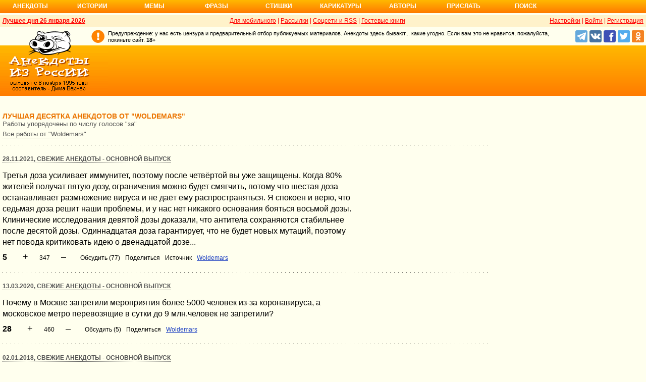

--- FILE ---
content_type: text/html; charset=UTF-8
request_url: https://www.anekdot.ru/author-best/top10/?author=32497&type=anekdot
body_size: 10439
content:
<!DOCTYPE html>
<html lang="ru">
<head>
<meta http-equiv="Content-Type" content="text/html; charset=utf-8">
<meta name="viewport" content="width=device-width">
<link rel="icon" type="image/png" href="/favicon-144x144.png">
<title>Лучшая десятка анекдотов от &quot;Woldemars&quot;</title><meta name="keywords" content="анекдот, история, фраза, автор"><meta name="description" content="Лучшая десятка анекдотов от &quot;Woldemars&quot;"><link href="/skin/s_skin_2.css?376" rel="stylesheet" type="text/css">
<link rel="alternate" type="application/rss+xml" title="Лучшие за день: анекдот, история и фраза" href="/rss/export20.xml">
<link rel="search" type="application/opensearchdescription+xml" title="Поиск анекдотов" href="/opensearch.xml">
<link rel="image_src" href="https://www.anekdot.ru/i/logo.png">
<meta property="og:image" content="https://www.anekdot.ru/i/logo.png">
<script src="/js/s_main.js?376" async></script>
<script src="https://yandex.ru/ads/system/header-bidding.js" async></script>
<script>window.yaContextCb = window.yaContextCb || []</script>
<script src="https://yandex.ru/ads/system/context.js" async></script>
<script src="https://content.adriver.ru/AdRiverFPS.js" async></script>
<script async src="https://cdn.skcrtxr.com/roxot-wrapper/js/roxot-manager.js?pid=33925d96-3dd7-41ce-9740-152a7d952ceb"></script><script>
const adfoxBiddersMap={myTarget:"763128",betweenDigital:"793538",adriver:"776589",otm:"1460822",getintent:"958501",buzzoola:"769160",relap:"958503",segmento:"1458193",sape:"1697231",mediasniper:"2297743",mediatoday:"2365797",roxot:"2723510",gnezdo:"2930570","adfox_yandex_adplay-adv":"3294122",link:"3389346",ohmybid:"3434190"};adUnits=[{code:"adfox_head",sizes:[[970,90]],bids:[{bidder:"sape",params:{placementId:821028}},{bidder:"myTarget",params:{placementId:244029}},{bidder:"betweenDigital",params:{placementId:2507076}},{bidder:"adriver",params:{placementId:"20:anekdot_970x90_head",additional:{"ext":{"query":"custom=10=20&cid="+localStorage.getItem('adrcid')}}}},{bidder:"otm",params:{placementId:"884"}},{bidder:"getintent",params:{placementId:"134_anekdot.ru_desktop_adfox_head_970x90"}},{bidder:"buzzoola",params:{placementId:1220268}},{bidder:"relap",params:{placementId:"WWhoZEWEolii_v7-"}},{bidder:"segmento",params:{placementId:183}},{bidder:"mediasniper",params:{placementId:3451}},{bidder:"gnezdo",params:{placementId:"353029"}},{bidder:"roxot",params:{placementId:"50c93ebd-e3af-4658-9d03-c95050e64df4"},sendTargetRef:true},{bidder:"link",params:{placementId:"4e5a5794b4cec1876ae946770535138c"}},{bidder:"ohmybid",params:{placementId:"d1YDQwYOUXWUEryD"}}]},{code:"adfox_top1",codeType:"combo",sizes:[[970,250],[300,250],[300,300],[970,90],[728,90]],bids:[{"bidder":"adfox_yandex_adplay-adv","params":{"p1":"dgzbk","p2":"jdhb"}},{bidder:"sape",params:{placementId:889952}},{bidder:"myTarget",params:{placementId:1428873}},{bidder:"betweenDigital",params:{placementId:4757081}},{bidder:"adriver",params:{placementId:"20:anekdot_970x250_1",additional:{ext:{query:"custom=10=20&cid="+localStorage.getItem('adrcid')}}}},{bidder:"otm",params:{placementId:"50048"}},{bidder:"getintent",params:{placementId:"134_anekdot.ru_desktop_adfox_top1_300x250"}},{bidder:"buzzoola",params:{placementId:1266914}},{bidder:"relap",params:{placementId:"TbJN7y_viJJof01N"}},{bidder:"segmento",params:{placementId:184}},{bidder:"mediasniper",params:{placementId:3452}},{bidder:"gnezdo",params:{placementId:"353026"}},{bidder:"roxot",params:{placementId:"5fc2c31c-c996-4c02-8739-cb44109ce773"},sendTargetRef:true},{bidder:"link",params:{placementId:"a1312ff9bf8c5b2c59f40546a5450b8a"}},{bidder:"ohmybid",params:{placementId:"4uzA5eCC5vzJaZYG"}}]},{code:"adfox_mid1",codeType:"combo",sizes:[[970,250],[300,250],[300,300],[970,90],[728,90]],bids:[{bidder:"sape",params:{placementId:889953}},{bidder:"adriver",params:{placementId:"20anekdot_970x250_2",additional:{ext:{query:"custom=10=20&cid="+localStorage.getItem('adrcid')}}}},{bidder:"myTarget",params:{placementId:1428880}},{bidder:"betweenDigital",params:{placementId:4757081}},{bidder:"otm",params:{placementId:"50049"}},{bidder:"getintent",params:{placementId:"134_anekdot.ru_desktop_adfox_mid1_300x250"}},{bidder:"buzzoola",params:{placementId:1266915}},{bidder:"relap",params:{placementId:"oZKSbk-O7RftcnJy"}},{bidder:"segmento",params:{placementId:186}},{bidder:"mediasniper",params:{placementId:3453}},{bidder:"gnezdo",params:{placementId:"353027"}},{bidder:"roxot",params:{placementId:"357d7c81-fc4f-4ff0-a2d6-7b030328d0dd"},sendTargetRef:true},{bidder:"link",params:{placementId:"2609f5bb513e719003c19b15f204aff7"}},{bidder:"ohmybid",params:{placementId:"Q70Txmkg2WlcEzbE"}}]},{code:"adfox_166193192576493022",codeType:"combo",sizes:[[970,250],[300,250],[300,300],[970,90],[728,90]],bids:[{bidder:"sape",params:{placementId:889954}},{bidder:"adriver",params:{placementId:"20:anekdot_970x250_3",additional:{ext:{query:"custom=10=20&cid="+localStorage.getItem('adrcid')}}}},{bidder:"myTarget",params:{placementId:1428880}},{bidder:"betweenDigital",params:{placementId:4757084}},{bidder:"otm",params:{placementId:"50049"}},{bidder:"getintent",params:{placementId:"134_anekdot.ru_desktop_adfox_mid1_300x250"}},{bidder:"buzzoola",params:{placementId:1266916}},{bidder:"relap",params:{placementId:"oZKSbk-O7RftcnJy"}},{bidder:"segmento",params:{placementId:186}},{bidder:"mediasniper",params:{placementId:3453}},{bidder:"gnezdo",params:{placementId:"353027"}},{bidder:"roxot",params:{placementId:"705cc704-39dd-4416-95da-e5521c7deda4"},sendTargetRef:true},{bidder:"link",params:{placementId:"09785950784e6d617bc6287f06e53283"}},{bidder:"ohmybid",params:{placementId:"js22dWggQXckTC3b"}}]},{code:"adfox_side1_160",sizes:[[160,600]],bids:[{bidder:"sape",params:{placementId:821033}},{bidder:"betweenDigital",params:{placementId:2507394}},{bidder:"otm",params:{placementId:"889"}},{bidder:"getintent",params:{placementId:"134_anekdot.ru_desktop_adfox_side1_160x600"}},{bidder:"relap",params:{placementId:"HCUlSmuqUKpQkJCQ"}},{bidder:"segmento",params:{placementId:188}},{bidder:"mediasniper",params:{placementId:3449}},{bidder:"gnezdo",params:{placementId:"353030"}},{bidder:"roxot",params:{placementId:"76d0aa67-b60a-4494-9ec9-c34709aa06f8"},sendTargetRef:true},{bidder:"link",params:{placementId:"ef035575e8d86835117524ee402520f5"}},{bidder:"ohmybid",params:{placementId:"D5oqq7SI81himnkg"}}]},{code:"adfox_side2_160",sizes:[[160,600]],bids:[{bidder:"sape",params:{placementId:821034}},{bidder:"betweenDigital",params:{placementId:2507392}},{bidder:"otm",params:{placementId:"890"}},{bidder:"getintent",params:{placementId:"134_anekdot.ru_desktop_adfox_side2_160x600"}},{bidder:"relap",params:{placementId:"KtUqrGysfWedgLa2"}},{bidder:"segmento",params:{placementId:189}},{bidder:"mediasniper",params:{placementId:3450}},{bidder:"gnezdo",params:{placementId:"353031"}},{bidder:"roxot",params:{placementId:"07ae9594-ed1a-4357-a34f-d002bcfb1fb4"},sendTargetRef:true},{bidder:"link",params:{placementId:"d409a26fdf50173edc086c72b9bc7926"}},{bidder:"ohmybid",params:{placementId:"2w8zWlQt1LWzOGmD"}}]},{code:"adfox_side1",sizes:[[300,600],[300,250],[300,300],[300,200],[300,500],[240,400],[240,600],[160,600]],bids:[{bidder:"sape",params:{placementId:864344}},{bidder:"adriver",params:{placementId:"20:anekdot_300x600_1",additional:{ext:{query:"custom=10=20&cid="+localStorage.getItem('adrcid')}}}},{bidder:"myTarget",params:{placementId:244022}},{bidder:"betweenDigital",params:{placementId:2505377}},{bidder:"otm",params:{placementId:882}},{bidder:"buzzoola",params:{placementId:1220266}},{bidder:"getintent",params:{placementId:"134_anekdot.ru_desktop_adfox_side1_300x600"}},{bidder:"relap",params:{placementId:"WHd3ORjZxjzGhoaG"}},{bidder:"segmento",params:{placementId:181}},{bidder:"mediasniper",params:{placementId:3447}},{bidder:"roxot",params:{placementId:"2ccfa6d9-153d-4306-9130-5c6b848ddcf1"},sendTargetRef:true},{bidder:"link",params:{placementId:"803a2e564db132c6e3da44025f7841bc"}},{bidder:"ohmybid",params:{placementId:"ToUkEJEFYjPKPsC3"}}]},{code:"adfox_side2",sizes:[[300,600],[300,250],[300,300],[300,200],[300,500],[240,400],[240,600],[160,600]],bids:[{bidder:"sape",params:{placementId:864347}},{bidder:"adriver",params:{placementId:"20:anekdot_300x600_2",additional:{"ext":{"query":"custom=10=20&cid="+localStorage.getItem('adrcid')}}}},{bidder:"myTarget",params:{placementId:244027}},{bidder:"betweenDigital",params:{placementId:2505752}},{bidder:"buzzoola",params:{placementId:1220267}},{bidder:"otm",params:{placementId:883}},{bidder:"getintent",params:{placementId:"134_anekdot.ru_desktop_adfox_side2_300x600"}},{bidder:"relap",params:{placementId:"Av0CX59f8-kTgLCw"}},{bidder:"segmento",params:{placementId:182}},{bidder:"mediasniper",params:{placementId:3448}},{bidder:"mediatoday",params:{placementId:9887}},{bidder:"roxot",params:{placementId:"38a08b4a-098d-4016-89d9-8541b41a01d3"},sendTargetRef:true},{bidder:"link",params:{placementId:"f84adceba4d77c52c0bdae173c346736"}},{bidder:"ohmybid",params:{placementId:"5XeECl3JcMtU2PVb"}}]}];var userTimeout=1200;window.YaHeaderBiddingSettings={biddersMap:adfoxBiddersMap,adUnits:adUnits,timeout:userTimeout};
</script></head>
<body>
<div class="a_abs">
<div id="Rambler-counter"></div>
<script>
new Image().src="//counter.yadro.ru/hit?r"+
escape(document.referrer)+((typeof(screen)=="undefined")?"":
";s"+screen.width+"*"+screen.height+"*"+(screen.colorDepth?
screen.colorDepth:screen.pixelDepth))+";u"+escape(document.URL)+
";h"+escape(document.title.substring(0,150))+
";"+Math.random();
var _top100q=_top100q || [];
_top100q.push(["setAccount","1376"]);
_top100q.push(["trackPageviewByLogo",document.getElementById("Rambler-counter")]);
(function(){
var pa=document.createElement("script");
pa.type="text/javascript";
pa.async=true;
pa.src=("https:"==document.location.protocol ? "https:":"http:")+"//st.top100.ru/top100/top100.js";
var s=document.getElementsByTagName("script")[0];
s.parentNode.insertBefore(pa,s);
})();
</script>
<img src="//top-fwz1.mail.ru/counter?id=7;js=na" height="1" width="1" alt="">
<script>
(function(i,s,o,g,r,a,m){i["GoogleAnalyticsObject"]=r;i[r]=i[r]||function(){
(i[r].q=i[r].q||[]).push(arguments)},i[r].l=1*new Date();a=s.createElement(o),
m=s.getElementsByTagName(o)[0];a.async=1;a.src=g;m.parentNode.insertBefore(a,m)
})(window,document,"script","https://www.google-analytics.com/analytics.js","ga");
ga("create","UA-93084919-1","auto");
ga("send","pageview");
</script>
<script>
(function(d, w, c){ (w[c] = w[c] || []).push(function(){try{ w.yaCounter49813411=new Ya.Metrika2({id:49813411,clickmap:true,trackLinks:true,accurateTrackBounce:true});} catch(e){}}); var n=d.getElementsByTagName("script")[0],s=d.createElement("script"),f=function(){n.parentNode.insertBefore(s,n);}; s.type="text/javascript";s.async=true;s.src="https://mc.yandex.ru/metrika/tag.js"; if(w.opera=="[object Opera]"){d.addEventListener("DOMContentLoaded",f,false);}else{f();}})(document, window, "yandex_metrika_callbacks2");
</script>
<noscript><div><img src="https://mc.yandex.ru/watch/49813411" style="position:absolute;left:-9999px;" alt=""></div></noscript>
</div><div class="wrapper desktop"><nav class="author nav-line">
<ul id="topmenu">
<li><a href="/last/anekdot/">Анекдоты</a>
<ul>
<li><a href="/last/anekdot/">основные</a></li>
<li><a href="/best/anekdot/0126/">лучшие прошлых лет</a></li>
<li><a href="/release/anekdot/day/">все новые за день</a></li>
<li><a href="/last/burning/">злободневные</a></li>
<li><a href="/last/non_burning/">без политики</a></li>
<li><a href="/last/good/">приличные</a></li>
<li><a href="/last/anekdot_original/">авторские</a></li>
</ul>
<ul class="second">
<li><a href="/release/anekdot/week/">лучшие недели</a></li>
<li><a href="/release/anekdot/month/" title="Самые смешные анекдоты за месяц">лучшие месяца</a></li>
<li><a href="/release/anekdot/year/">лучшие года</a></li>
<li><a href="/author-best/years/?years=anekdot">лучшие 1995-2026</a></li>
<li><a href="/random/anekdot/">случайные</a></li>
<li><a href="/tags/">по темам</a></li>
<li><a href="/ymd/ymd.html?j26">по датам</a></li>
</ul>
</li>
<li><a href="/last/story/">Истории</a>
<ul>
<li><a href="/last/story/">основные</a></li>
<li><a href="/best/story/0126/">лучшие прошлых лет</a></li>
<li><a href="/release/story/day/">все новые за день</a></li>
<li><a href="/last/funny/">юмористические</a></li>
<li><a href="/last/non_funny/">несмешные</a></li>
<li><a href="/last/story_original/">авторские</a></li>
</ul>
<ul class="second">
<li><a href="/release/story/week/">лучшие недели</a></li>
<li><a href="/release/story/month/" title="Самые смешные истории за месяц">лучшие месяца</a></li>
<li><a href="/release/story/year/">лучшие года</a></li>
<li><a href="/author-best/years/?years=story">лучшие 1995-2026</a></li>
<li><a href="/random/story/">случайные</a></li>
<li><a href="/ymd/ymd.html?o26">по датам</a></li>
</ul>
</li>
<li><a href="/last/mem/">Мемы</a>
<ul>
<li><a href="/last/mem/">основные</a></li>
<li><a href="/best/mem/0126/">лучшие прошлых лет</a></li>
<li><a href="/release/mem/day/">все новые за день</a></li>
<li><a href="/last/mem_burning/">злободневные</a></li>
<li><a href="/last/mem_non_burning/">без политики</a></li>
<li><a href="/last/mem_non_erotica/">без эротики</a></li>
<li><a href="/last/mem_video/">видео</a></li>
<li><a href="/last/mem_non_video/">без видео</a></li>
</ul>
<ul class="second">
<li><a href="/release/mem/week/">лучшие недели</a></li>
<li><a href="/release/mem/month/">лучшие месяца</a></li>
<li><a href="/release/mem/year/">лучшие года</a></li>
<li><a href="/author-best/years/?years=mem">лучшие 2019-2026</a></li>
<li><a href="/random/mem/">случайные</a></li>
<li><a href="/ymd/ymd.html?n26">по датам</a></li>
<li><a href="/last/mem_original/">авторские</a></li>
<li></li>
</ul>
</li>
<li><a href="/last/aphorism/">Фразы</a>
<ul>
<li><a href="/last/aphorism/">основные</a></li>
<li><a href="/best/aphorism/0126/">лучшие прошлых лет</a></li>
<li><a href="/release/aphorism/day/">все новые за день</a></li>
<li><a href="/random/aphorism/">случайные</a></li>
<li></li>
</ul>
<ul class="second">
<li><a href="/release/aphorism/week/">лучшие недели</a></li>
<li><a href="/release/aphorism/month/">лучшие месяца</a></li>
<li><a href="/release/aphorism/year/">лучшие года</a></li>
<li><a href="/author-best/years/?years=aphorism">лучшие 1995-2026</a></li>
<li><a href="/ymd/ymd.html?a26">по датам</a></li>
</ul>
</li>
<li class="i5"><a href="/last/poems/">Стишки</a>
<ul>
<li><a href="/last/poems/">основные</a></li>
<li><a href="/best/poems/0126/">лучшие прошлых лет</a></li>
<li><a href="/release/poems/day/">все новые за день</a></li>
<li><a href="/random/poems/">случайные</a></li>
<li></li>
</ul>
<ul class="second">
<li><a href="/release/poems/week/">лучшие недели</a></li>
<li><a href="/release/poems/month/">лучшие месяца</a></li>
<li><a href="/release/poems/year/">лучшие года</a></li>
<li><a href="/author-best/years/?years=poems">лучшие 1995-2026</a></li>
<li><a href="/ymd/ymd.html?c26">по датам</a></li>
</ul>
</li>
<li><a href="/last/caricatures/">Карикатуры</a>
<ul>
<li><a href="/random/caricatures/">случайные</a></li>
<li><a href="/ymd/ymd.html?e22">по датам</a></li>
<li><a href="/author-best/years/?years=pics">лучшие 1995-2022</a></li>
</ul>
</li>
<li class="i6"><a href="/author-best/top10/">Авторы</a>
<ul>
<li><a href="/static/ratings.html">рейтинги</a></li>
<li><a href="/author-best/rating/">авторские рейтинги</a></li>
<li><a href="/author-best/top10/">авторские десятки</a></li>
<li><a href="/author-best/top100/">авторские сотни</a></li>
<li><a href="/author-best/list/">наши авторы</a></li>
<li><a href="/author-best/">лучшее от авторов</a></li>
<li><a href="/author-best/comments/">комментаторы</a></li>
<li><a href="/konkurs/prizes.html">премии сайта</a></li>
</ul>
<li class="i6"><a href="/upload/anekdot/">Прислать</a>
<ul>
<li><a href="/upload/anekdot/">анекдот</a></li>
<li><a href="/upload/story/">историю</a></li>
<li><a href="/upload/mem/">мем</a></li>
<li><a href="/upload/aphorism/">фразу</a></li>
<li><a href="/upload/poems/">стишок</a></li>
</ul>
</li>
<li class="i8"><a href="/search/">Поиск</a></li>
</ul>
</nav>    <header class="header desktop"><div class="top-line">
    <div class="fl bold"><a href="/an/an0126/jxbtracoenN260126;50.html">Лучшее дня 26 января 2026</a></div>
    <div class="fr"><span class="settings link">Настройки</span> | <a href="https://gb.anekdot.ru/login/">Войти</a> | <a href="https://gb.anekdot.ru/register/">Регистрация</a></div>
    <a href="//pda.anekdot.ru/" title="Анекдоты для мобильных телефонов">Для мобильного</a> | <a href="/subscribe/" title="Ежедневные почтовые рассылки смешных анекдотов">Рассылки</a> | <a href="/static/rss.html" title="Трансляции анекдотов, историй и фраз в RSS, социальные сети">Соцсети и RSS</a> |
    <a href="https://gb.anekdot.ru/" title="Обсуждение работы сайта и анекдотов">Гостевые книги</a>
    </div>
    <div class="promo">
    <a class="a-sprite logo" title="Анекдоты из России - самые смешные анекдоты, истории, фразы, стишки и карикатуры." href="/"></a>
    <div class="head-right">
        <div class="head-text"><span>Предупреждение: у нас есть цензура и предварительный отбор публикуемых материалов. Анекдоты здесь бывают... какие угодно. Если вам это не нравится, пожалуйста, покиньте сайт.</span> <span class="bold">18+</span></div>
        <!--noindex--><div class="b-soc">
            <a class="a-sprite b-soc-icon tg" target="_blank" rel="nofollow" href="tg://resolve?domain=anekdot_ru_anekdot"></a>
            <a class="a-sprite b-soc-icon vk" target="_blank" rel="nofollow" href="/away/?id=2"></a>
            <a class="a-sprite b-soc-icon fb" target="_blank" rel="nofollow" href="/away/?id=3"></a>
            <a class="a-sprite b-soc-icon tw" target="_blank" rel="nofollow" href="/away/?id=1"></a>
            <a class="a-sprite b-soc-icon od" target="_blank" rel="nofollow" href="/away/?id=4"></a>
        </div>
        <div class="promo-top"><div class="a_mh90 fs0">
<div id="adfox_head"></div>
<script>
window.yaContextCb.push(()=>{
Ya.adfoxCode.create({ownerId: 254948,containerId: 'adfox_head',params: {pp: 'g',ps: 'cxlp',p2: 'y',puid1: ''}});
});
</script>
<div id='krt-1293303'></div>
</div></div><!--/noindex-->
    </div>
    <div class="cb"></div>
    </div></header><div class="block-row" style="height:20px"></div><main class="content content-min">
	<div class="col-left col-left-margin">
<div class="topicbox"><h1>Лучшая десятка анекдотов от &quot;Woldemars&quot;</h1><div class="subtitle">Работы упорядочены по числу голосов "за"</div><div class="subtitle a_mt5"><a href="https://gb.anekdot.ru/useranekdot/?author=32497">Все работы от &quot;Woldemars&quot;</a></div></div><div class="topicbox" id="5" data-id="1270403" data-t="j"><p class="title"><a href="/an/an2111/j211128;100.html#5">28.11.2021, Свежие анекдоты - основной выпуск</a></p><div class="text">Третья доза усиливает иммунитет, поэтому после четвёртой вы уже защищены. Когда 80% жителей получат пятую дозу, ограничения можно будет смягчить, потому что шестая доза останавливает размножение вируса и не даёт ему распространяться. Я спокоен и верю, что седьмая доза решит наши проблемы, и у нас нет никакого основания бояться восьмой дозы. Клинические исследования девятой дозы доказали, что антитела сохраняются стабильнее после десятой дозы. Одиннадцатая доза гарантирует, что не будет новых мутаций, поэтому нет повода критиковать идею о двенадцатой дозе...</div><div class="votingbox"><div class="num">5</div><div class="rates" data-id="1270403" data-r="347;921;634;287"></div><div class="btn2"><a href="/id/1270403/" data-com="77"></a><span class="a_share"></span><a href="#" data-site="https%3A%2F%2Ftwitter.com%2F1TxZ0Thjz1nEnHG%2Fstatus%2F1464532687507570689"></a><a class="auth" href="https://gb.anekdot.ru/profile/?id=32497">Woldemars</a></div></div></div><div class="topicbox" id="28" data-id="1092115" data-t="j"><p class="title"><a href="/an/an2003/j200313;100.html#28">13.03.2020, Свежие анекдоты - основной выпуск</a></p><div class="text">Почему в Москве запретили мероприятия более 5000 человек из-за коронавируса, а московское метро перевозящие в сутки до 9 млн.человек не запретили?</div><div class="votingbox"><div class="num">28</div><div class="rates" data-id="1092115" data-r="460;662;561;101"></div><div class="btn2"><a href="/id/1092115/" data-com="5"></a><span class="a_share"></span><a class="auth" href="https://gb.anekdot.ru/profile/?id=32497">Woldemars</a></div></div></div><div class="topicbox" id="19" data-id="924996" data-t="j"><p class="title"><a href="/an/an1801/j180102;100.html#19">02.01.2018, Свежие анекдоты - основной выпуск</a></p><div class="text">Как хорошо, что в год рыжей собаки про меня никто еще не вспомнил, подумал Анатолий Чубайс.</div><div class="tags"><a href="/tags/%D1%81%D0%BE%D0%B1%D0%B0%D0%BA%D0%B8">собаки</a></div><div class="votingbox"><div class="num">19</div><div class="rates" data-id="924996" data-r="444;606;525;81"></div><div class="btn2"><a href="/id/924996/" data-com="9"></a><span class="a_share"></span><a class="auth" href="https://gb.anekdot.ru/profile/?id=32497">Woldemars</a></div></div></div><div class="topicbox" id="21" data-id="1266358" data-t="j"><p class="title"><a href="/an/an2111/j211117;100.html#21">17.11.2021, Свежие анекдоты - основной выпуск</a></p><div class="text">Поляки, если бы были умными, сделали бы как дипломат Лошкарев: на языках мигрантов, стремящихся проникнуть в ЕС, по громкой связи сообщили бы, что в водометах вода освещена католическими ксензами и на кого она попадёт - будет крещён.</div><div class="votingbox"><div class="num">21</div><div class="rates" data-id="1266358" data-r="341;519;430;89"></div><div class="btn2"><a href="/id/1266358/" data-com="25"></a><span class="a_share"></span><a class="auth" href="https://gb.anekdot.ru/profile/?id=32497">Woldemars</a></div></div></div><div class="topicbox" id="8" data-id="1276953" data-t="j"><p class="title"><a href="/an/an2112/j211218;100.html#8">18.12.2021, Свежие анекдоты - основной выпуск</a></p><div class="text">- Мужчина, перестаньте пялиться на мою грудь!<br>- Девушка, а с чего вы взяли, что я пялюсь на вашу грудь?!<br>- Я же вижу, как у вас штаны спереди топорщатся!<br>- Так значит и вы не в глаза мне смотрели!!!</div><div class="votingbox"><div class="num">8</div><div class="rates" data-id="1276953" data-r="298;438;368;70"></div><div class="btn2"><a href="/id/1276953/" data-com="4"></a><span class="a_share"></span><a class="auth" href="https://gb.anekdot.ru/profile/?id=32497">Woldemars</a></div></div></div><div class="topicbox a_mh250 fs0">
<div style="display:inline-block;width:100%;vertical-align:top;">
<div id="adfox_top1"></div>
<script>
window.yaContextCb.push(()=>{
Ya.adfoxCode.create({ownerId:254948,containerId:"adfox_top1",params:{pp:"noj",ps:"cxlp",p2:"y",puid1:""}});
});
</script></div>
</div><div class="topicbox" id="20" data-id="1262930" data-t="j"><p class="title"><a href="/an/an2111/j211107;100.html#20">07.11.2021, Свежие анекдоты - основной выпуск</a></p><div class="text">Странные люди эти дети, алкоголь не употребляют, а все равно веселые!</div><div class="votingbox"><div class="num">20</div><div class="rates" data-id="1262930" data-r="188;310;249;61"></div><div class="btn2"><a href="/id/1262930/" data-com="9"></a><span class="a_share"></span><a class="auth" href="https://gb.anekdot.ru/profile/?id=32497">Woldemars</a></div></div></div><div class="topicbox" id="27" data-id="1212406" data-t="j"><p class="title"><a href="/an/an2105/j210513;100.html#27">13.05.2021, Свежие анекдоты - основной выпуск</a></p><div class="text">Больше всего я люблю есть семью и не пользоваться запятыми</div><div class="tags"><a href="/tags/%D1%80%D1%83%D1%81%D1%81%D0%BA%D0%B8%D0%B9%20%D1%8F%D0%B7%D1%8B%D0%BA">русский язык</a></div><div class="votingbox"><div class="num">27</div><div class="rates" data-id="1212406" data-r="92;290;191;99"></div><div class="btn2"><a href="/id/1212406/" data-com="1"></a><span class="a_share"></span><a class="auth" href="https://gb.anekdot.ru/profile/?id=32497">Woldemars</a></div></div></div><div class="topicbox" id="10" data-id="1281020" data-t="j"><p class="title"><a href="/an/an2112/j211231;100.html#10">31.12.2021, Свежие анекдоты - основной выпуск</a></p><div class="text">Роботы, пережившие отключение электричества, вспоминают о синем экране в конце туннеля.</div><div class="votingbox"><div class="num">10</div><div class="rates" data-id="1281020" data-r="111;205;158;47"></div><div class="btn2"><a href="/id/1281020/" data-com="1"></a><span class="a_share"></span><a class="auth" href="https://gb.anekdot.ru/profile/?id=32497">Woldemars</a></div></div></div><div class="topicbox" id="11" data-id="1172899" data-t="x"><p class="title"><a href="/an/an2012/x201231;100.html#11">31.12.2020, Остальные новые анекдоты</a></p><div class="text">Сел дед Мороз читать письма с пожеланиями детей. Читает, читает, читает. Решил, что самым нужным подарком будет учебник русского языка.</div><div class="votingbox"><div class="num">11</div><div class="rates" data-id="1172899" data-r="51;67;59;8"></div><div class="btn2"><a href="/id/1172899/" data-com="0"></a><span class="a_share"></span><a class="auth" href="https://gb.anekdot.ru/profile/?id=32497">Woldemars</a></div></div></div><div class="topicbox" id="1" data-id="1287341" data-t="x"><p class="title"><a href="/an/an2201/x220119;100.html#1">19.01.2022, Остальные новые анекдоты</a></p><div class="text">А вы знаете, что до момента совершения полового акта, детей вынашивает мужчина?</div><div class="votingbox"><div class="num">1</div><div class="rates" data-id="1287341" data-r="46;64;55;9"></div><div class="btn2"><a href="/id/1287341/" data-com="2"></a><span class="a_share"></span><a class="auth" href="https://gb.anekdot.ru/profile/?id=32497">Woldemars</a></div></div></div><div class="voteresult"><a href="https://gb.anekdot.ru/useranekdot/?author=32497">Все работы от &quot;Woldemars&quot;</a></div><div class="a_mt20 voteresult"><input type="button" value="результаты голосования" onclick="document.location='/rating/?ids=1270403,1092115,924996,1266358,1276953,1262930,1212406,1281020,1172899,1287341'"><input style="margin-left:20px" type="button" value="пришли анекдот!" onclick="document.location='/upload/anekdot/'"></div><br class="cb"><div class="a_mt30"><div id="vk-div"></div></div>
<script>
function init_VK(){document.getElementById('vk-div').innerHTML=VK.Share.button(false,{type:"round",text:"Сохранить"});}
</script>
<script src="//vk.com/js/api/share.js?90" async="async" onload="init_VK();"></script>
</div><!--noindex--><aside class="col-right"><div class="block"><div class="a_mh400 fs0">
<div id="adfox_side1"></div>
<script>
window.yaContextCb.push(()=>{
Ya.adfoxCode.create({ownerId:254948,containerId:'adfox_side1',params:{pp:'noj',ps:'cxlp',p2:'fvyf',puid1:''}});
});
</script>
<div id='krt-1293301'></div>
</div></div><div class="block block-sticky"><div class="a_mh400 fs0">
<div id="adfox_side2"></div>
<script>
window.yaContextCb.push(()=>{
Ya.adfoxCode.create({ownerId:254948,containerId:'adfox_side2',params:{pp:'nok',ps:'cxlp',p2:'fvyf',puid1:''}});
});
</script>
<div id='krt-1293301-1'></div>
</div></div></aside><!--/noindex--><div class="cb"></div>
</main>
<footer>
<nav class="block-row bottommenu1-background">
		<div class="bottommenu1">Анекдоты: &bull; <a href="/last/anekdot/" title="Свежие анекдоты">основные</a> &bull; <a href="/last/anekdot_other/">остальные новые</a> &bull; <a href="/last/anekdot_bayan/" title="Анекдоты присланные повторно">повторные</a> &bull; <a href="/best/anekdot/0126/" title="Лучшие анекдоты в этот день за предыдущие годы">лучшие прошлых лет</a> &bull; <a href="/random/anekdot/" title="Случайные анекдоты">случайные</a> &bull; </div></nav>	<nav class="block-row bottommenu2-background">
		<div class="bottommenu2">
			<div class="leftlink"><a href="/">главная</a> &bull; <a href="/last/story/" title="Истории новые">истории</a> &bull; <a href="/last/mem/">мемы</a> &bull; <a href="/last/aphorism/" title="Фразы новые">фразы</a> &bull; <a href="/last/poems/" title="Прикольные стишки">стишки</a> &bull;</div><div class="tell">
			<div class="tellbutton_"><a title="Расскажи анекдот!" href="/upload/anekdot/">пришли анекдот!</a></div>
			</div></div>
	</nav>
<div class="block-row bottombanner"><div id="adfox_166193192576493022"></div>
<script>
window.yaContextCb.push(()=>{
Ya.adfoxCode.create({ownerId:254948,containerId:'adfox_166193192576493022',params:{pp:'nol',ps:'cxlp',p2:'y',puid1:'',puid2:'',puid3:''}})
})
</script></div><div class="block-row search">
	<form action="/search/" method="get">
		<select name="rubrika" class="rubrika">
			<option value="all">искать везде</option><option selected="selected" value="j">анекдоты</option><option value="o">истории</option><option value="a">фразы</option><option value="c">стишки</option>
		</select>
		<input type="text" name="query" placeholder="Поиск анекдотов" class="query" maxlength="100">&nbsp;<input type="submit" class="kaktam" value="искать">
	</form>
</div>
<div class="copyright">
	<div class="links"><a href="/static/index_adv.html">реклама на сайте</a> | <a href="/static/contacts.html">контакты</a> | <a href="/static/index_about.html">о проекте</a> | <a href="/static/webmaster.html">вебмастеру</a> | <a href="/news/">новости</a></div>
	<div class="fr">&copy; 1995—2026 Анекдоты из России. Составитель <span class="bold">Дима Вернер</span></div>&nbsp;</div>
<!--noindex--><div class="counters">
<a href="https://top100.rambler.ru/navi/1376/" target="_blank" rel="nofollow" class="a-sprite btn_top100" title="Rambler's Top100"></a>
<a href="https://top.mail.ru/jump?from=7" target="_blank" rel="nofollow"><img src="//top-fwz1.mail.ru/counter?id=7;t=55;l=1" height="31" width="88" alt="Рейтинг@Mail.ru"></a>
<a href="https://www.liveinternet.ru/click" target="_blank" rel="nofollow"><img src="//counter.yadro.ru/logo?11.6" title="LiveInternet: показано число просмотров за 24 часа, посетителей за 24 часа и за сегодня" alt="" width="88" height="31"></a>
</div><!--/noindex-->
</footer>
</div><script>
if(['www.'+'anekdot.'+'ru', 'pda.'+'anekdot.'+'ru', 'v3.'+'anekdot.'+'ru', 'lime.'+'anekdot.'+'ru'].indexOf(location.hostname)<0) window.location='https://'+'www.'+'anekdot.'+'ru';
</script><span class="scroll-up"><span></span></span>
</body>
</html>